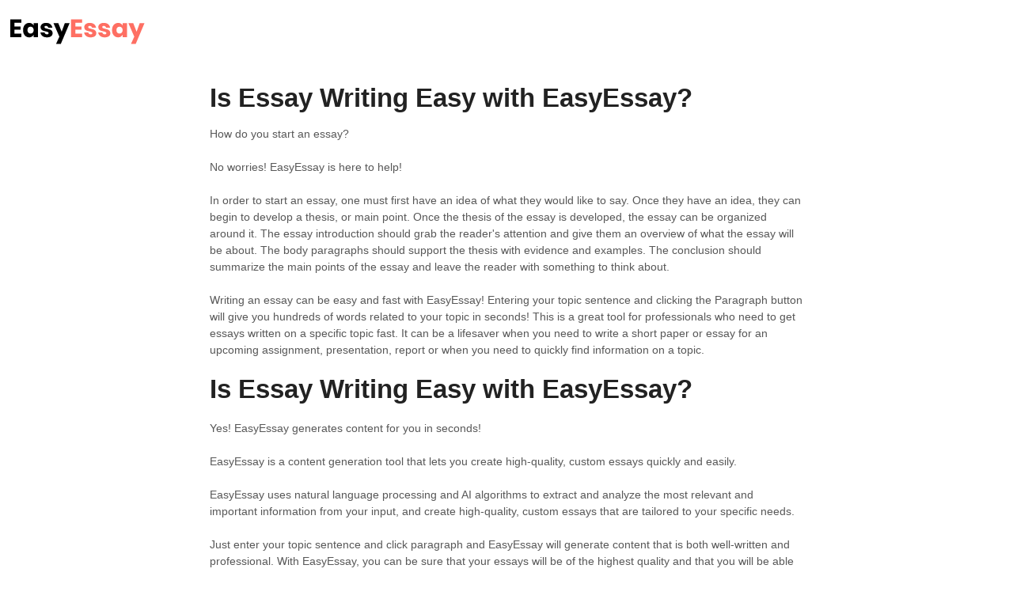

--- FILE ---
content_type: text/html; charset=utf-8
request_url: https://www.easyessay.ai/help/17-is-essay-writing-easy-with-easyessay.html
body_size: 3447
content:
<html class=" webkit chrome mac js"><head>
    <meta charset="utf-8">
    <title>Is Essay Writing Easy with EasyEssay? - EasyEssay FAQ</title>
    <meta name="viewport" content="width=device-width, maximum-scale=1">
    <meta name="apple-mobile-web-app-capable" content="yes">
    <meta name="format-detection" content="telephone=no">
    <meta name="description" content="How do you start an essay? No worries! EasyEssay is here to help! In order to start an essay, one must first have an idea of what they would like to say. Once t">
    <meta name="author" content="EasyEssay">
    
    
        
   
            <meta name="twitter:card" content="summary">
            <meta name="twitter:title" content="Is Essay Writing Easy with EasyEssay?">
            <meta name="twitter:description" content="How do you start an essay? No worries! EasyEssay is here to help! In order to start an essay, one must first have an idea of what they would like to say. Once t">


    

    
        <link rel="stylesheet" href="//d3eto7onm69fcz.cloudfront.net/assets/stylesheets/launch-1696574473476.css">
    
    <style>
        body { background: #ffffff; }
        .navbar .navbar-inner { background: #2c323d; }
        .navbar .nav li a, 
        .navbar .icon-private-w  { color: #c0c0c0; }
        .navbar .brand, 
        .navbar .nav li a:hover, 
        .navbar .nav li a:focus, 
        .navbar .nav .active a, 
        .navbar .nav .active a:hover, 
        .navbar .nav .active a:focus  { color: #ffffff; }
        .navbar a:hover .icon-private-w, 
        .navbar a:focus .icon-private-w, 
        .navbar .active a .icon-private-w, 
        .navbar .active a:hover .icon-private-w, 
        .navbar .active a:focus .icon-private-w { color: #ffffff; }
        #serp-dd .result a:hover,
        #serp-dd .result > li.active,
        #fullArticle strong a,
        #fullArticle a strong,
        .collection a,
        .contentWrapper a,
        .most-pop-articles .popArticles a,
        .most-pop-articles .popArticles a:hover span,
        .category-list .category .article-count,
        .category-list .category:hover .article-count { color: #4381b5; }
        #fullArticle, 
        #fullArticle p, 
        #fullArticle ul, 
        #fullArticle ol, 
        #fullArticle li, 
        #fullArticle div, 
        #fullArticle blockquote, 
        #fullArticle dd, 
        #fullArticle table { color:#585858; }
    </style>
    
    <link rel="apple-touch-icon-precomposed" href="//d33v4339jhl8k0.cloudfront.net/docs/assets/635f781f46c56b07b550535d/images/635f86ea3b533e0f9677e8fe/favicon.ico">
    <link rel="shortcut icon" type="image/png" href="//d33v4339jhl8k0.cloudfront.net/docs/assets/635f781f46c56b07b550535d/images/635f815d3b533e0f9677e8ea/favicon.ico">
    <!--[if lt IE 9]>
    
        <script src="//d3eto7onm69fcz.cloudfront.net/assets/javascripts/html5shiv.min.js"></script>
    
    <![endif]-->
    
        
    
        
    
    
</head>
    
    <body><div><a class="logo-src" style="display: block;width: 172px;height: 32px; margin:24px 0 0 12px;" href="/"><img draggable="false" src="../images/easy-essay.svg" alt="easyessay"></a><div style="margin: 0 auto;max-width: 750px;padding: 50px 24px;"><article id="fullArticle">
        <h1 class="title">Is Essay Writing Easy with EasyEssay?</h1>
    
        
        <p> How do you start an essay?</p>
<p> No worries! EasyEssay is here to help!</p>
<p> In order to start an essay, one must first have an idea of what they would like to say. Once they have an idea, they can begin to develop a thesis, or main point. Once the thesis of the essay is developed, the essay can be organized around it. The essay introduction should grab the reader's attention and give them an overview of what the essay will be about. The body paragraphs should support the thesis with evidence and examples. The conclusion should summarize the main points of the essay and leave the reader with something to think about.</p>
<p> Writing an essay can be easy and fast with EasyEssay! Entering your topic sentence and clicking the Paragraph button will give you hundreds of words related to your topic in seconds! This is a great tool for professionals who need to get essays written on a specific topic fast. It can be a lifesaver when you need to write a short paper or essay for an upcoming assignment, presentation, report or when you need to quickly find information on a topic.</p>
<h1>Is Essay Writing Easy with EasyEssay?</h1>
<p> Yes! EasyEssay generates content for you in seconds!</p>
<p> EasyEssay is a content generation tool that lets you create high-quality, custom essays quickly and easily.</p>
<p> EasyEssay uses natural language processing and AI algorithms to extract and analyze the most relevant and important information from your input, and create high-quality, custom essays that are tailored to your specific needs.</p>
<p> Just enter your topic sentence and click paragraph and EasyEssay will generate content that is both well-written and professional. With EasyEssay, you can be sure that your essays will be of the highest quality and that you will be able to produce them quickly and easily.</p>
<h1>Is it easy to write a 100-word essay using EasyEssay?</h1>
<p> You can write a 100-word essay with one click in EasyEssay! EasyEssay is a great essay writing tool for writing essays. No matter what topic you choose for your 100-word essay, it will be easy to get started. Simply enter a topic sentence for your essay, and click Paragraph button. EasyEssay will provide you with a list of potential essay outputs. The outputs are between a dozen to a few hundred in length. Each time you hit Paragraph, you'll get different outcomes, all of which are contingent on your topic sentence. In other words, you can write a 100-word essay with one click in EasyEssay! Overall, EasyEssay is a great resource for students looking to write quality essays quickly and easily.</p>
<h1>How does EasyEssay make writing essays easy?</h1>
<ol> 
 <li>With EasyEssay, we can express our ideas more clearly and efficiently.</li> 
 <li>EasyEssay can help us identify and correct errors more easily in our papers.</li> 
 <li>EasyEssay can help us to keep our papers more consistent in format.</li> 
 <li>EasyEssay can help us to find and use relevant sources more effectively, resulting in better grades.</li>
</ol>
<p> In conclusion, EasyEssay can help us to improve the quality of our essays and academic papers.</p>
<h1>What is the US essay structure?</h1>
<p> The US essay structure is typically a three-part essay. The first part is an introduction that sets the tone for the essay. The second part is a body that presents the argument or thesis of the essay. The third part is a conclusion that brings everything together. There are a few exceptions to the US essay structure, but for the most part, this is the structure you will see in American essays.</p>
<p> By using AI technology to generate and polish content, EasyEssay makes writing US essays fast and easy. With EasyEssay, you don't have to worry about your essay being perfect - the AI technology takes care of that for you. All you have to do is provide the topic and some basic information, and EasyEssay does the rest. To have an essay written using EasyEssay, simply provide the topic and some basic information. The software will take care of the rest, creating a high quality essay that is sure to impress.</p>
<h1>How do I write a US essay?</h1>
<p> If you are writing a US essay, you will want to begin by understanding the structure of the essay. There are three main parts to a US essay: the introduction, the body, and the conclusion. The introduction should provide a brief overview of the topic, setting the tone for the essay. The body should include a detailed overview of the topic, followed by support from facts and figures. The conclusion should provide a summary of the main points made in the essay and offer advice for future essay writing. When writing a US essay, it is important to stay organized and use proper grammar and punctuation. Additionally, it is helpful to have a thesis statement that guides your argument. Finally, be sure to proofread your essay for errors and ensure that it is well-written.</p>
<h1>How much does EasyEssay cost?</h1>
<p> EasyEssay helps you get great essays while being mindful of your budget.</p>
<p> With our $28.99 per month essay-generation service, you can create 150,000 essay words freely - much more than what traditional essay services offer. Traditional essay services offer a limited number of words for each essay, which can lead to a lack of quality writing. Our $28.99 per month essay-generation service, on the other hand, allows you to create up to 150,000 words freely. By choosing EasyEssay, you can save money and produce essays of better quality.</p>
<h1>Can using an essay writing tool like EasyEssay be considered as cheating?</h1>
<p> No, it isn’t. It is ethical and legitimate to use AI tools, like EasyEssay, to write academic papers. When you use EasyEssay, you are hiring a professional AI assistant to help you better articulate your ideas. This gives learners the boost they need, but it's not the same as stealing intellectual property.</p>
    </article><section class="articleFoot">
    

    <time class="lu" datetime="2022-11-12">Last updated on November 12, 2022</time>
    </section></div></div><script async="async" src="https://www.googletagmanager.com/gtag/js?id=G-7Z287DCKHN"></script><script>window.dataLayer = window.dataLayer || []
		function gtag() {
			dataLayer.push(arguments)
		}
		gtag('js', new Date())
		gtag('config', 'G-7Z287DCKHN')</script></body></html>

--- FILE ---
content_type: image/svg+xml
request_url: https://www.easyessay.ai/images/easy-essay.svg
body_size: 2263
content:
<svg width="171" height="32" viewBox="0 0 171 32" fill="none" xmlns="http://www.w3.org/2000/svg">
<path d="M6.36 4.728V9.464H14.008V13.592H6.36V18.616H14.968V23H0.888V0.375999H14.968V4.728H6.36ZM24.8595 4.92C26.2248 4.92 27.3982 5.22933 28.3795 5.848C29.3608 6.46667 30.0862 7.30933 30.5555 8.376V5.144H35.9955V23H30.5555V19.768C30.0862 20.8347 29.3608 21.6773 28.3795 22.296C27.3982 22.9147 26.2248 23.224 24.8595 23.224C23.3875 23.224 22.0648 22.8613 20.8915 22.136C19.7395 21.3893 18.8222 20.3227 18.1395 18.936C17.4782 17.5493 17.1475 15.928 17.1475 14.072C17.1475 12.1947 17.4782 10.5733 18.1395 9.208C18.8222 7.82133 19.7395 6.76533 20.8915 6.04C22.0648 5.29333 23.3875 4.92 24.8595 4.92ZM26.6195 9.72C25.4462 9.72 24.4968 10.104 23.7715 10.872C23.0675 11.64 22.7155 12.7067 22.7155 14.072C22.7155 15.4373 23.0675 16.504 23.7715 17.272C24.4968 18.04 25.4462 18.424 26.6195 18.424C27.7715 18.424 28.7102 18.0293 29.4355 17.24C30.1822 16.4507 30.5555 15.3947 30.5555 14.072C30.5555 12.728 30.1822 11.672 29.4355 10.904C28.7102 10.1147 27.7715 9.72 26.6195 9.72ZM46.259 4.92C48.5203 4.92 50.323 5.48533 51.667 6.616C53.0323 7.74667 53.8857 9.24 54.227 11.096H49.107C48.9577 10.3707 48.6163 9.80533 48.083 9.4C47.571 8.97333 46.9203 8.76 46.131 8.76C45.5123 8.76 45.043 8.89867 44.723 9.176C44.403 9.432 44.243 9.80533 44.243 10.296C44.243 10.8507 44.531 11.2667 45.107 11.544C45.7043 11.8213 46.6323 12.0987 47.891 12.376C49.2563 12.696 50.3763 13.0267 51.251 13.368C52.1257 13.688 52.883 14.2213 53.523 14.968C54.163 15.7147 54.483 16.7173 54.483 17.976C54.483 19 54.2057 19.9067 53.651 20.696C53.0963 21.4853 52.2963 22.104 51.251 22.552C50.2057 23 48.9683 23.224 47.539 23.224C45.1283 23.224 43.1977 22.6907 41.747 21.624C40.2963 20.5573 39.411 19.032 39.091 17.048H44.371C44.4563 17.816 44.7763 18.4027 45.331 18.808C45.907 19.2133 46.643 19.416 47.539 19.416C48.1577 19.416 48.627 19.2773 48.947 19C49.267 18.7013 49.427 18.3173 49.427 17.848C49.427 17.2293 49.1283 16.792 48.531 16.536C47.955 16.2587 47.0057 15.9707 45.683 15.672C44.3603 15.3947 43.2723 15.096 42.419 14.776C41.5657 14.456 40.8297 13.944 40.211 13.24C39.5923 12.5147 39.283 11.5333 39.283 10.296C39.283 8.696 39.891 7.40533 41.107 6.424C42.323 5.42133 44.0403 4.92 46.259 4.92ZM61.641 5.144L65.929 16.088L69.929 5.144H75.977L64.841 31.512H58.825L63.017 22.328L55.529 5.144H61.641Z" fill="black"/>
<path d="M83.2663 4.728V9.464H90.9143V13.592H83.2663V18.616H91.8743V23H77.7943V0.375999H91.8743V4.728H83.2663ZM101.478 4.92C103.739 4.92 105.542 5.48533 106.886 6.616C108.251 7.74667 109.104 9.24 109.446 11.096H104.326C104.176 10.3707 103.835 9.80533 103.302 9.4C102.79 8.97333 102.139 8.76 101.35 8.76C100.731 8.76 100.262 8.89867 99.9418 9.176C99.6218 9.432 99.4618 9.80533 99.4618 10.296C99.4618 10.8507 99.7498 11.2667 100.326 11.544C100.923 11.8213 101.851 12.0987 103.11 12.376C104.475 12.696 105.595 13.0267 106.47 13.368C107.344 13.688 108.102 14.2213 108.742 14.968C109.382 15.7147 109.702 16.7173 109.702 17.976C109.702 19 109.424 19.9067 108.87 20.696C108.315 21.4853 107.515 22.104 106.47 22.552C105.424 23 104.187 23.224 102.758 23.224C100.347 23.224 98.4164 22.6907 96.9658 21.624C95.5151 20.5573 94.6298 19.032 94.3098 17.048H99.5898C99.6751 17.816 99.9951 18.4027 100.55 18.808C101.126 19.2133 101.862 19.416 102.758 19.416C103.376 19.416 103.846 19.2773 104.166 19C104.486 18.7013 104.646 18.3173 104.646 17.848C104.646 17.2293 104.347 16.792 103.75 16.536C103.174 16.2587 102.224 15.9707 100.902 15.672C99.5791 15.3947 98.4911 15.096 97.6378 14.776C96.7844 14.456 96.0484 13.944 95.4298 13.24C94.8111 12.5147 94.5018 11.5333 94.5018 10.296C94.5018 8.696 95.1098 7.40533 96.3258 6.424C97.5418 5.42133 99.2591 4.92 101.478 4.92ZM119.228 4.92C121.489 4.92 123.292 5.48533 124.636 6.616C126.001 7.74667 126.854 9.24 127.196 11.096H122.076C121.926 10.3707 121.585 9.80533 121.052 9.4C120.54 8.97333 119.889 8.76 119.1 8.76C118.481 8.76 118.012 8.89867 117.692 9.176C117.372 9.432 117.212 9.80533 117.212 10.296C117.212 10.8507 117.5 11.2667 118.076 11.544C118.673 11.8213 119.601 12.0987 120.86 12.376C122.225 12.696 123.345 13.0267 124.22 13.368C125.094 13.688 125.852 14.2213 126.492 14.968C127.132 15.7147 127.452 16.7173 127.452 17.976C127.452 19 127.174 19.9067 126.62 20.696C126.065 21.4853 125.265 22.104 124.22 22.552C123.174 23 121.937 23.224 120.508 23.224C118.097 23.224 116.166 22.6907 114.716 21.624C113.265 20.5573 112.38 19.032 112.06 17.048H117.34C117.425 17.816 117.745 18.4027 118.3 18.808C118.876 19.2133 119.612 19.416 120.508 19.416C121.126 19.416 121.596 19.2773 121.916 19C122.236 18.7013 122.396 18.3173 122.396 17.848C122.396 17.2293 122.097 16.792 121.5 16.536C120.924 16.2587 119.974 15.9707 118.652 15.672C117.329 15.3947 116.241 15.096 115.388 14.776C114.534 14.456 113.798 13.944 113.18 13.24C112.561 12.5147 112.252 11.5333 112.252 10.296C112.252 8.696 112.86 7.40533 114.076 6.424C115.292 5.42133 117.009 4.92 119.228 4.92ZM137.266 4.92C138.631 4.92 139.804 5.22933 140.786 5.848C141.767 6.46667 142.492 7.30933 142.962 8.376V5.144H148.402V23H142.962V19.768C142.492 20.8347 141.767 21.6773 140.786 22.296C139.804 22.9147 138.631 23.224 137.266 23.224C135.794 23.224 134.471 22.8613 133.298 22.136C132.146 21.3893 131.228 20.3227 130.546 18.936C129.884 17.5493 129.554 15.928 129.554 14.072C129.554 12.1947 129.884 10.5733 130.546 9.208C131.228 7.82133 132.146 6.76533 133.298 6.04C134.471 5.29333 135.794 4.92 137.266 4.92ZM139.026 9.72C137.852 9.72 136.903 10.104 136.178 10.872C135.474 11.64 135.122 12.7067 135.122 14.072C135.122 15.4373 135.474 16.504 136.178 17.272C136.903 18.04 137.852 18.424 139.026 18.424C140.178 18.424 141.116 18.0293 141.842 17.24C142.588 16.4507 142.962 15.3947 142.962 14.072C142.962 12.728 142.588 11.672 141.842 10.904C141.116 10.1147 140.178 9.72 139.026 9.72ZM156.297 5.144L160.585 16.088L164.585 5.144H170.633L159.497 31.512H153.481L157.673 22.328L150.185 5.144H156.297Z" fill="#FE6F63"/>
</svg>
